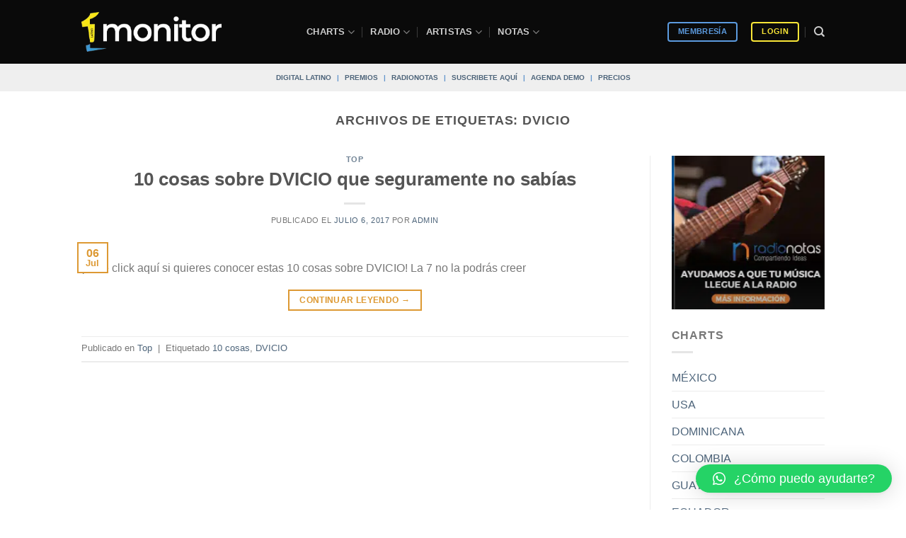

--- FILE ---
content_type: application/javascript
request_url: https://koi-3qnlh734k2.marketingautomation.services/koi?rf=&hn=monitorlatino.com&lg=en-US%40posix&sr=1280x720&cd=24&vr=2.4.1&se=1769017357931&ac=KOI-47PGGDM0TE&ts=1769017358&pt=NaN&pl=NaN&loc=https%3A%2F%2Fmonitorlatino.com%2Ftag%2Fdvicio%2F&tp=page&ti=DVICIO%20archivos%20-%20Sistema%20de%20monitoreo%20musical%20%7C%20monitorLATINO
body_size: -72
content:
window._ss.handleResponse({"isChatbotCapable":false,"trackingID":"202601|6971100e74b61f6f214167d5","type":"page"});
